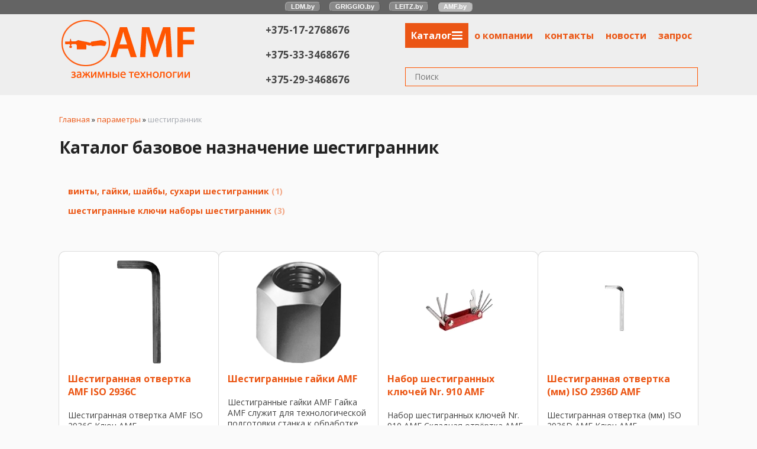

--- FILE ---
content_type: text/html; charset=utf-8
request_url: https://amf.by/index.pl?act=TAGS&tag=%D1%88%D0%B5%D1%81%D1%82%D0%B8%D0%B3%D1%80%D0%B0%D0%BD%D0%BD%D0%B8%D0%BA&taggroup=%D0%B1%D0%B0%D0%B7%D0%BE%D0%B2%D0%BE%D0%B5%20%D0%BD%D0%B0%D0%B7%D0%BD%D0%B0%D1%87%D0%B5%D0%BD%D0%B8%D0%B5
body_size: 8629
content:
<!DOCTYPE html>
<html lang=ru><head><meta charset="UTF-8">
<title>Каталог базовое назначение шестигранник</title>
<meta name=description content="Каталог базовое назначение шестигранник Инструмент ручной для завинчивания шестигранник Механические зажимные приспособления шестигранник Шестигранная отвертка AMF ISO 2936C, Шестигранные гайки AMF, Набор шестигранных ключей Nr. 910 AMF, ...">

<meta name=viewport content="width=device-width, initial-scale=1.0">
<link href='style.css?v=1768501254' rel=stylesheet>
<link href="https://fonts.googleapis.com/css?family=Open+Sans:400,700&display=swap&subset=cyrillic" rel="stylesheet">
<meta name=ROBOTS content=noindex>

<meta property=og:title content='Каталог базовое назначение шестигранник'>
<meta property=og:type content=website>
<meta property=og:url content='https://amf.by/index.pl?act=TAGS&amp;tag=%D1%88%D0%B5%D1%81%D1%82%D0%B8%D0%B3%D1%80%D0%B0%D0%BD%D0%BD%D0%B8%D0%BA&amp;taggroup=%D0%B1%D0%B0%D0%B7%D0%BE%D0%B2%D0%BE%D0%B5%20%D0%BD%D0%B0%D0%B7%D0%BD%D0%B0%D1%87%D0%B5%D0%BD%D0%B8%D0%B5'>
<link rel=preconnect href=https://core.nestormedia.com/>
<link rel=icon href="img/logo/favicon.png?ver=1699001001" type=image/png>

<script async src="https://www.googletagmanager.com/gtag/js?id=G-4T21QRVRS1"></script>
<script>
  window.dataLayer = window.dataLayer || [];
  function gtag(){dataLayer.push(arguments);}
  gtag('js', new Date());

  gtag('config', 'G-4T21QRVRS1');
</script>
<script>(function(w,d,s,l,i){w[l]=w[l]||[];w[l].push({'gtm.start':
new Date().getTime(),event:'gtm.js'});var f=d.getElementsByTagName(s)[0],
j=d.createElement(s),dl=l!='dataLayer'?'&l='+l:'';j.async=true;j.src=
'https://www.googletagmanager.com/gtm.js?id='+i+dl;f.parentNode.insertBefore(j,f);
})(window,document,'script','dataLayer','GTM-WGFPBC59');</script>
<meta name="yandex-verification" content="72dc0b2d41d0636d" />
<script type="text/javascript" >
   (function(m,e,t,r,i,k,a){m[i]=m[i]||function(){(m[i].a=m[i].a||[]).push(arguments)};
   m[i].l=1*new Date();
   for (var j = 0; j < document.scripts.length; j++) {if (document.scripts[j].src === r) { return; }}
   k=e.createElement(t),a=e.getElementsByTagName(t)[0],k.async=1,k.src=r,a.parentNode.insertBefore(k,a)})
   (window, document, "script", "https://mc.yandex.ru/metrika/tag.js", "ym");

   ym(95906012, "init", {
        clickmap:true,
        trackLinks:true,
        accurateTrackBounce:true
   });
</script>

<script src='js.js?ver=176850125533' onload='var cookies_allowed=1; setTimeout(function(){ajax2({url:"index.pl?act=PERF&c="+perftest(cookies_allowed)+"&a="+detect(cookies_allowed)});},600)'></script><link rel=canonical href="https://amf.by/index.pl?act=TAGS&amp;tag=%D1%88%D0%B5%D1%81%D1%82%D0%B8%D0%B3%D1%80%D0%B0%D0%BD%D0%BD%D0%B8%D0%BA&amp;taggroup=%D0%B1%D0%B0%D0%B7%D0%BE%D0%B2%D0%BE%D0%B5%20%D0%BD%D0%B0%D0%B7%D0%BD%D0%B0%D1%87%D0%B5%D0%BD%D0%B8%D0%B5"><style>
:root {
--shop_img_width:px;
--P:#eb5614;
--P99:hsl(18 84% 99%); --onP99:#000;
--P98:hsl(18 84% 98%); --onP98:#000;
--P97:hsl(18 84% 97%); --onP97:#000;
--P96:hsl(18 84% 96%); --onP96:#000;
--P95:hsl(18 84% 95%); --onP95:#000;
--P90:hsl(18 84% 90%); --onP90:#000;
--P80:hsl(18 84% 80%); --onP80:#000;
--P70:hsl(18 84% 70%); --onP70:#000;
--P60:hsl(18 84% 60%); --onP60:#fff;
--P50:hsl(18 84% 50%); --onP50:#fff;
--P40:hsl(18 84% 40%); --onP40:#fff;
--P30:hsl(18 84% 30%); --onP30:#fff;
--P20:hsl(18 84% 20%); --onP20:#fff;
--P10:hsl(18 84% 10%); --onP10:#fff;
--S:#000000;
--S99:hsl(0 0% 99%); --onS99:#000;
--S98:hsl(0 0% 98%); --onS98:#000;
--S97:hsl(0 0% 97%); --onS97:#000;
--S96:hsl(0 0% 96%); --onS96:#000;
--S95:hsl(0 0% 95%); --onS95:#000;
--S90:hsl(0 0% 90%); --onS90:#000;
--S80:hsl(0 0% 80%); --onS80:#000;
--S70:hsl(0 0% 70%); --onS70:#000;
--S60:hsl(0 0% 60%); --onS60:#fff;
--S50:hsl(0 0% 50%); --onS50:#fff;
--S40:hsl(0 0% 40%); --onS40:#fff;
--S30:hsl(0 0% 30%); --onS30:#fff;
--S20:hsl(0 0% 20%); --onS20:#fff;
--S10:hsl(0 0% 10%); --onS10:#fff;
--N:#000000;
--N99:hsl(0 0% 99%); --onN99:#000;
--N98:hsl(0 0% 98%); --onN98:#000;
--N97:hsl(0 0% 97%); --onN97:#000;
--N96:hsl(0 0% 96%); --onN96:#000;
--N95:hsl(0 0% 95%); --onN95:#000;
--N90:hsl(0 0% 90%); --onN90:#000;
--N80:hsl(0 0% 80%); --onN80:#000;
--N70:hsl(0 0% 70%); --onN70:#000;
--N60:hsl(0 0% 60%); --onN60:#fff;
--N50:hsl(0 0% 50%); --onN50:#fff;
--N40:hsl(0 0% 40%); --onN40:#fff;
--N30:hsl(0 0% 30%); --onN30:#fff;
--N20:hsl(0 0% 20%); --onN20:#fff;
--N10:hsl(0 0% 10%); --onN10:#fff;
--var_style_color_link:#eb5614;
--var_style_background_color:#fafafa;
--var_style_border_radius_px:10px;
--var_style_cards_gap_px:5px;
--var_style_card_basis_px:220px;

}
</style></head>

<body class="looking--half url-act-tags [base64] menu3--lvl1hover menu3--lvl2hover var_menu3_lvl2_type_desktop--full2 full2b var_menu3_lvl2_type_mobile--slide coredesktop"><input type=checkbox class=menu3checkbox id=menu3checkbox ><label class=menu3__screen for=menu3checkbox></label><noscript><div><img src="https://mc.yandex.ru/watch/95906012" style="position:absolute; left:-9999px;" alt="" /></div></noscript>

<style>
.cycle {top:0;width:100%;z-index:10}
.cycle,.cycle a  {background:rgba(0,0,0,0.6);font-family:Arial,sans-serif;font-size:8pt;text-align:center;}
.cycle a {display:inline-block;background:#888;border:1px outset #aaa;text-decoration:none;margin:1px 6px 2px 6px;border-radius:6px;padding:0px 9px 1px 9px;color:#fff;font-weight:bold}
.cycle a.a,.cycle a.a:hover {border:1px inset #aaa;background-color:#bbb !important}
.cycle a:hover {background:#bbb !important;}
@media screen and (max-width: 320px) {.cycle a {width:100%;border-radius:0px;}}
</style>
<div class=cycle>
<div style="padding:2px 0px 2px 0px;">
<a href='https://ldm.by/'>LDM.by</a>
<a href='https://griggio.by/'>GRIGGIO.by</a>
<a href='https://leitz.by/'>LEITZ.by</a>
<a href='https://amf.by/' class=a>AMF.by</a>
</div>
</div>

<div class="headw" style=background:#eee>
<div class=width>
<div class=head>

<div class=head__logo>
<a class=logo href='/' aria-label="Главная"><img alt='' class=logo__logo loading=eager fetchpriority=high src="img/logo/logo.png?ver=1699001001"  width=225 height=98></a>
</div>

<div class=head__phones>
<div class=phones>
<a rel=nofollow href='tel:+375172768676' ><i class=icon-phone ></i> +375-17-2768676</a><br><a rel=nofollow href='tel:+375333468676' ><i class=icon-phone ></i> +375-33-3468676</a><br><a rel=nofollow href='tel:+375293468676' ><i class=icon-phone ></i> +375-29-3468676</a>
</div>
</div>

<div class=head__right>

<div class=head__tm>
<div class=tm>

<div class="menu3w">

<label class="tm__menu3 tm__a" data-formenu='.menu3'>
	<div class=tm__menu3text>Каталог</div>
	<div class=tm__menu3icon><div class=hamburger><span></span><span></span><span></span></div></div>
</label>

<div class=menu3__dropdown><div class=menu3 id=table-c><label class=menu3__aw><input type=radio class=menu3checkbox name=menu3><a class='menu3__a menu3__ahaschild' href='index.pl?act=SECTION&amp;section=bystrozazhimnye+ustrojstva'><span class='menu3__atext'>Быстрозажимные устройства&nbsp;<span class=menu__pcount>107</span></span></a><div class=menu3__subw ><div class=menu3__sub id=table-s><div class=menu3__subt>Быстрозажимные устройства</div><a class='menu3__asub menu3__asuball' href='index.pl?act=SECTION&amp;section=bystrozazhimnye+ustrojstva'>смотреть все</a><a class='menu3__asub' href='index.pl?act=SUBJ&amp;subj=gorizontalwnye+zazhimnye+ustrojstva&amp;section=bystrozazhimnye+ustrojstva'><span class='menu3__atext'>горизонтальные зажимные устройства&nbsp;<span class=menu__pcount>4</span></span></a>
<a class='menu3__asub' href='index.pl?act=SUBJ&amp;subj=vertikalwnye+zazhimnye+ustrojstva&amp;section=bystrozazhimnye+ustrojstva'><span class='menu3__atext'>вертикальные зажимные устройства&nbsp;<span class=menu__pcount>15</span></span></a>
<a class='menu3__asub' href='index.pl?act=SUBJ&amp;subj=zazhimnye+ustrojstva+iz+nerzhaveyusschej+stali&amp;section=bystrozazhimnye+ustrojstva'><span class='menu3__atext'>зажимные устройства из нержавеющей стали&nbsp;<span class=menu__pcount>9</span></span></a>
<a class='menu3__asub' href='index.pl?act=SUBJ&amp;subj=chernye+bystrozazhimnye+ustrojstva&amp;section=bystrozazhimnye+ustrojstva'><span class='menu3__atext'>черные быстрозажимные устройства&nbsp;<span class=menu__pcount>5</span></span></a>
<a class='menu3__asub' href='index.pl?act=SUBJ&amp;subj=reguliruemye+zazhimnye+ustrojstva&amp;section=bystrozazhimnye+ustrojstva'><span class='menu3__atext'>регулируемые зажимные устройства&nbsp;<span class=menu__pcount>4</span></span></a>
<a class='menu3__asub' href='index.pl?act=SUBJ&amp;subj=shatunnye+zazhimnye+ustrojstva&amp;section=bystrozazhimnye+ustrojstva'><span class='menu3__atext'>шатунные зажимные устройства&nbsp;<span class=menu__pcount>8</span></span></a>
<a class='menu3__asub' href='index.pl?act=SUBJ&amp;subj=styagivayusschie+zazhimnye+ustrojstva&amp;section=bystrozazhimnye+ustrojstva'><span class='menu3__atext'>стягивающие зажимные устройства&nbsp;<span class=menu__pcount>5</span></span></a>
<a class='menu3__asub' href='index.pl?act=SUBJ&amp;subj=pnevmaticheskie+zazhimnye+ustrojstva+sbornye&amp;section=bystrozazhimnye+ustrojstva'><span class='menu3__atext'>пневматические зажимные устройства сборные&nbsp;<span class=menu__pcount>16</span></span></a>
<a class='menu3__asub' href='index.pl?act=SUBJ&amp;subj=povorotnye+zazhimnye+ustrojstva&amp;section=bystrozazhimnye+ustrojstva'><span class='menu3__atext'>поворотные зажимные устройства&nbsp;<span class=menu__pcount>10</span></span></a>
<a class='menu3__asub' href='index.pl?act=SUBJ&amp;subj=modulwnye+zazhimnye+ustrojstva&amp;section=bystrozazhimnye+ustrojstva'><span class='menu3__atext'>модульные зажимные устройства&nbsp;<span class=menu__pcount>7</span></span></a>
<a class='menu3__asub' href='index.pl?act=SUBJ&amp;subj=prinadlezhnosti+dlya+zazhimov&amp;section=bystrozazhimnye+ustrojstva'><span class='menu3__atext'>принадлежности для зажимов&nbsp;<span class=menu__pcount>12</span></span></a>
<a class='menu3__asub' href='index.pl?act=SUBJ&amp;subj=zazhimnye+ustrojstva+s+predohranitelwnym+fiksatorom&amp;section=bystrozazhimnye+ustrojstva'><span class='menu3__atext'>зажимные устройства с предохранительным фиксатором&nbsp;<span class=menu__pcount>9</span></span></a>
<a class='menu3__asub' href='index.pl?act=SUBJ&amp;subj=strubciny+dlya+svarki&amp;section=bystrozazhimnye+ustrojstva'><span class='menu3__atext'>струбцины для сварки&nbsp;<span class=menu__pcount>3</span></span></a>
</div></div></label><label class=menu3__aw><input type=radio class=menu3checkbox name=menu3><a class='menu3__a menu3__ahaschild' href='index.pl?act=SECTION&amp;section=mehanicheskie+zazhimnye+prisposobleniya'><span class='menu3__atext'>Механические зажимные приспособления&nbsp;<span class=menu__pcount>151</span></span></a><div class=menu3__subw ><div class=menu3__sub id=table-s><div class=menu3__subt>Механические зажимные приспособления</div><a class='menu3__asub menu3__asuball' href='index.pl?act=SECTION&amp;section=mehanicheskie+zazhimnye+prisposobleniya'>смотреть все</a><a class='menu3__asub' href='index.pl?act=SUBJ&amp;subj=prihvaty&amp;section=mehanicheskie+zazhimnye+prisposobleniya'><span class='menu3__atext'>прихваты&nbsp;<span class=menu__pcount>35</span></span></a>
<a class='menu3__asub' href='index.pl?act=SUBJ&amp;subj=nabor+prihvatov&amp;section=mehanicheskie+zazhimnye+prisposobleniya'><span class='menu3__atext'>набор прихватов&nbsp;<span class=menu__pcount>7</span></span></a>
<a class='menu3__asub' href='index.pl?act=SUBJ&amp;subj=prihvaty+dlya+nizkogo+zazhima&amp;section=mehanicheskie+zazhimnye+prisposobleniya'><span class='menu3__atext'>прихваты для низкого зажима&nbsp;<span class=menu__pcount>15</span></span></a>
<a class='menu3__asub' href='index.pl?act=SUBJ&amp;subj=prizmaticheskij+blok%2C+upory&amp;section=mehanicheskie+zazhimnye+prisposobleniya'><span class='menu3__atext'>призматический блок, упоры&nbsp;<span class=menu__pcount>8</span></span></a>
<a class='menu3__asub' href='index.pl?act=SUBJ&amp;subj=domkraty+vintovye&amp;section=mehanicheskie+zazhimnye+prisposobleniya'><span class='menu3__atext'>домкраты винтовые&nbsp;<span class=menu__pcount>19</span></span></a>
<a class='menu3__asub' href='index.pl?act=SUBJ&amp;subj=silovye+zazhimnye+ustrojstva&amp;section=mehanicheskie+zazhimnye+prisposobleniya'><span class='menu3__atext'>силовые зажимные устройства&nbsp;<span class=menu__pcount>5</span></span></a>
<a class='menu3__asub' href='index.pl?act=SUBJ&amp;subj=eeekscentrikovye+zazhimnye+ustrojstva&amp;section=mehanicheskie+zazhimnye+prisposobleniya'><span class='menu3__atext'>эксцентриковые зажимные устройства&nbsp;<span class=menu__pcount>6</span></span></a>
<a class='menu3__asub' href='index.pl?act=SUBJ&amp;subj=centriruyusschee+zazhimnye+ustrojstva&amp;section=mehanicheskie+zazhimnye+prisposobleniya'><span class='menu3__atext'>центрирующее зажимные устройства&nbsp;<span class=menu__pcount>4</span></span></a>
<a class='menu3__asub' href='index.pl?act=SUBJ&amp;subj=upory+bokovye&amp;section=mehanicheskie+zazhimnye+prisposobleniya'><span class='menu3__atext'>упоры боковые&nbsp;<span class=menu__pcount>2</span></span></a>
<a class='menu3__asub' href='index.pl?act=SUBJ&amp;subj=vinty%2C+gajki%2C+shajby%2C+suhari&amp;section=mehanicheskie+zazhimnye+prisposobleniya'><span class='menu3__atext'>винты, гайки, шайбы, сухари&nbsp;<span class=menu__pcount>20</span></span></a>
<a class='menu3__asub' href='index.pl?act=SUBJ&amp;subj=stupenchatye+bloki&amp;section=mehanicheskie+zazhimnye+prisposobleniya'><span class='menu3__atext'>ступенчатые блоки&nbsp;<span class=menu__pcount>9</span></span></a>
<a class='menu3__asub' href='index.pl?act=SUBJ&amp;subj=tochnye+ustanovochnye+suhari&amp;section=mehanicheskie+zazhimnye+prisposobleniya'><span class='menu3__atext'>точные установочные сухари&nbsp;<span class=menu__pcount>3</span></span></a>
<a class='menu3__asub' href='index.pl?act=SUBJ&amp;subj=komplekty+styazhnyh+cepej&amp;section=mehanicheskie+zazhimnye+prisposobleniya'><span class='menu3__atext'>комплекты стяжных цепей&nbsp;<span class=menu__pcount>3</span></span></a>
<a class='menu3__asub' href='index.pl?act=SUBJ&amp;subj=komplekty+pozicioniruyusschih+podkladok&amp;section=mehanicheskie+zazhimnye+prisposobleniya'><span class='menu3__atext'>комплекты позиционирующих подкладок&nbsp;<span class=menu__pcount>11</span></span></a>
<a class='menu3__asub' href='index.pl?act=SUBJ&amp;subj=prinadlezhnosti&amp;section=mehanicheskie+zazhimnye+prisposobleniya'><span class='menu3__atext'>принадлежности&nbsp;<span class=menu__pcount>4</span></span></a>
</div></div></label><label class=menu3__aw><input type=radio class=menu3checkbox name=menu3><a class='menu3__a menu3__ahaschild' href='index.pl?act=SECTION&amp;section=magnitnye+zazhimnye+ustrojstva'><span class='menu3__atext'>Магнитные зажимные устройства&nbsp;<span class=menu__pcount>2</span></span></a><div class=menu3__subw ><div class=menu3__sub id=table-s><div class=menu3__subt>Магнитные зажимные устройства</div><a class='menu3__asub menu3__asuball' href='index.pl?act=SECTION&amp;section=magnitnye+zazhimnye+ustrojstva'>смотреть все</a><a class='menu3__asub' href='index.pl?act=SUBJ&amp;subj=magnitnaya+zazhimnaya+plita&amp;section=magnitnye+zazhimnye+ustrojstva'><span class='menu3__atext'>Магнитная зажимная плита&nbsp;<span class=menu__pcount>2</span></span></a>
</div></div></label><label class=menu3__aw><input type=radio class=menu3checkbox name=menu3><a class='menu3__a menu3__ahaschild' href='index.pl?act=SECTION&amp;section=gidravlicheskie+zazhimnye+ustrojstva'><span class='menu3__atext'>Гидравлические зажимные устройства&nbsp;<span class=menu__pcount>11</span></span></a><div class=menu3__subw ><div class=menu3__sub id=table-s><div class=menu3__subt>Гидравлические зажимные устройства</div><a class='menu3__asub menu3__asuball' href='index.pl?act=SECTION&amp;section=gidravlicheskie+zazhimnye+ustrojstva'>смотреть все</a><a class='menu3__asub' href='index.pl?act=SUBJ&amp;subj=gidravlicheskaya+zazhimnaya+stanciya&amp;section=gidravlicheskie+zazhimnye+ustrojstva'><span class='menu3__atext'>Гидравлическая зажимная станция&nbsp;<span class=menu__pcount>5</span></span></a>
<a class='menu3__asub' href='index.pl?act=PRODUCT&amp;id=397'><span class='menu3__atext'>Усилитель давления miniBOOSTER&nbsp;<span class=menu__pcount>1</span></span></a>
<a class='menu3__asub' href='index.pl?act=SUBJ&amp;subj=ustanovochnye+zazhimnye+moduli&amp;section=gidravlicheskie+zazhimnye+ustrojstva'><span class='menu3__atext'>Установочные зажимные модули&nbsp;<span class=menu__pcount>5</span></span></a>
</div></div></label><label class=menu3__aw><input type=radio class=menu3checkbox name=menu3><a class='menu3__a menu3__ahaschild' href='index.pl?act=SECTION&amp;section=vakuumnye+zazhimnye+ustrojstva'><span class='menu3__atext'>Вакуумные зажимные устройства&nbsp;<span class=menu__pcount>6</span></span></a><div class=menu3__subw ><div class=menu3__sub id=table-s><div class=menu3__subt>Вакуумные зажимные устройства</div><a class='menu3__asub menu3__asuball' href='index.pl?act=SECTION&amp;section=vakuumnye+zazhimnye+ustrojstva'>смотреть все</a><a class='menu3__asub' href='index.pl?act=SUBJ&amp;subj=vakuumnaya+zazhimnaya+plita&amp;section=vakuumnye+zazhimnye+ustrojstva'><span class='menu3__atext'>Вакуумная зажимная плита&nbsp;<span class=menu__pcount>2</span></span></a>
<a class='menu3__asub' href='index.pl?act=SUBJ&amp;subj=dopolnitelwnoe+oborudovanie&amp;section=vakuumnye+zazhimnye+ustrojstva'><span class='menu3__atext'>Дополнительное оборудование&nbsp;<span class=menu__pcount>4</span></span></a>
</div></div></label><label class=menu3__aw><input type=radio class=menu3checkbox name=menu3><a class='menu3__a menu3__ahaschild' href='index.pl?act=SECTION&amp;section=instrument+ruchnoj+dlya+zavinchivaniya'><span class='menu3__atext'>Инструмент ручной для завинчивания&nbsp;<span class=menu__pcount>63</span></span></a><div class=menu3__subw ><div class=menu3__sub id=table-s><div class=menu3__subt>Инструмент ручной для завинчивания</div><a class='menu3__asub menu3__asuball' href='index.pl?act=SECTION&amp;section=instrument+ruchnoj+dlya+zavinchivaniya'>смотреть все</a><a class='menu3__asub' href='index.pl?act=SUBJ&amp;subj=specialwnye+segmentnye+klyuchi&amp;section=instrument+ruchnoj+dlya+zavinchivaniya'><span class='menu3__atext'>специальные сегментные ключи&nbsp;<span class=menu__pcount>12</span></span></a>
<a class='menu3__asub' href='index.pl?act=SUBJ&amp;subj=klyuchi+so+shtiftami&amp;section=instrument+ruchnoj+dlya+zavinchivaniya'><span class='menu3__atext'>ключи со штифтами&nbsp;<span class=menu__pcount>12</span></span></a>
<a class='menu3__asub' href='index.pl?act=SUBJ&amp;subj=shestigrannye+klyuchi+nabory&amp;section=instrument+ruchnoj+dlya+zavinchivaniya'><span class='menu3__atext'>шестигранные ключи наборы&nbsp;<span class=menu__pcount>20</span></span></a>
<a class='menu3__asub' href='index.pl?act=SUBJ&amp;subj=klyuchi+dlya+stankov&amp;section=instrument+ruchnoj+dlya+zavinchivaniya'><span class='menu3__atext'>ключи для станков&nbsp;<span class=menu__pcount>16</span></span></a>
<a class='menu3__asub' href='index.pl?act=SUBJ&amp;subj=gaechnye+klyuchi&amp;section=instrument+ruchnoj+dlya+zavinchivaniya'><span class='menu3__atext'>гаечные ключи&nbsp;<span class=menu__pcount>3</span></span></a>
</div></div></label><label class=menu3__aw><input type=radio class=menu3checkbox name=menu3><a class='menu3__a menu3__ahaschild' href='index.pl?act=SECTION&amp;section=rezwbonareznaya+ustanovka'><span class='menu3__atext'>Резьбонарезная установка&nbsp;<span class=menu__pcount>2</span></span></a><div class=menu3__subw ><div class=menu3__sub id=table-s><div class=menu3__subt>Резьбонарезная установка</div><a class='menu3__asub menu3__asuball' href='index.pl?act=SECTION&amp;section=rezwbonareznaya+ustanovka'>смотреть все</a><a class='menu3__asub' href='index.pl?act=SUBJ&amp;subj=rezwbonareznaya+pnevmaticheskaya+ustanovka&amp;section=rezwbonareznaya+ustanovka'><span class='menu3__atext'>Резьбонарезная пневматическая установка&nbsp;<span class=menu__pcount>2</span></span></a>
</div></div></label><label class=menu3__aw><a class='menu3__a' href='index.pl?act=SUBJ&amp;subj=konus+instrumentalwnyj&amp;section=konus+instrumentalwnyj'><span class='menu3__atext'>Конус инструментальный&nbsp;<span class=menu__pcount>3</span></span></a></label><label class=menu3__aw><input type=radio class=menu3checkbox name=menu3><a class='menu3__a menu3__ahaschild' href='index.pl?act=SECTION&amp;section=odinochnye+i+sostavnye+zazhimnye+sistemy'><span class='menu3__atext'>Одиночные и составные зажимные системы&nbsp;<span class=menu__pcount>10</span></span></a><div class=menu3__subw ><div class=menu3__sub id=table-s><div class=menu3__subt>Одиночные и составные зажимные системы</div><a class='menu3__asub menu3__asuball' href='index.pl?act=SECTION&amp;section=odinochnye+i+sostavnye+zazhimnye+sistemy'>смотреть все</a><a class='menu3__asub' href='index.pl?act=SUBJ&amp;subj=sostavnaya+zazhimnaya+sistema+AMF+6371&amp;section=odinochnye+i+sostavnye+zazhimnye+sistemy'><span class='menu3__atext'>Составная зажимная система AMF 6371&nbsp;<span class=menu__pcount>10</span></span></a>
</div></div></label><label class=menu3__aw><input type=radio class=menu3checkbox name=menu3><a class='menu3__a menu3__ahaschild' href='index.pl?act=SECTION&amp;section=tehnika+avtomatizacii'><span class='menu3__atext'>Техника автоматизации&nbsp;<span class=menu__pcount>5</span></span></a><div class=menu3__subw ><div class=menu3__sub id=table-s><div class=menu3__subt>Техника автоматизации</div><a class='menu3__asub menu3__asuball' href='index.pl?act=SECTION&amp;section=tehnika+avtomatizacii'>смотреть все</a><a class='menu3__asub' href='index.pl?act=SUBJ&amp;subj=zahvaty&amp;section=tehnika+avtomatizacii'><span class='menu3__atext'>Захваты&nbsp;<span class=menu__pcount>4</span></span></a>
<a class='menu3__asub' href='index.pl?act=PRODUCT&amp;id=402'><span class='menu3__atext'>Инструменты для чистки&nbsp;<span class=menu__pcount>1</span></span></a>
</div></div></label><label class=menu3__aw><a class='menu3__a' href='index.pl?act=SUBJ&amp;subj=tiski+mehanicheskie&amp;section=tiski+mehanicheskie'><span class='menu3__atext'>Тиски механические&nbsp;<span class=menu__pcount>3</span></span></a></label><label class=menu3__aw><a class='menu3__a' href='index.pl?act=SUBJ&amp;subj=polnye+katalogi+AMF&amp;section=polnye+katalogi+AMF'><span class='menu3__atext'>Полные каталоги AMF&nbsp;<span class=menu__pcount>2</span></span></a></label><label class=menu3__aw><input type=radio class=menu3checkbox name=menu3><a class='menu3__a menu3__ahaschild' href='index.pl?act=SECTION&amp;section=zapasnye+chasti'><span class='menu3__atext'>Запасные части&nbsp;<span class=menu__pcount>5</span></span></a><div class=menu3__subw ><div class=menu3__sub id=table-s><div class=menu3__subt>Запасные части</div><a class='menu3__asub menu3__asuball' href='index.pl?act=SECTION&amp;section=zapasnye+chasti'>смотреть все</a><a class='menu3__asub' href='index.pl?act=SUBJ&amp;subj=aksessuary+dlya+KEMMLER&amp;section=zapasnye+chasti'><span class='menu3__atext'>Аксессуары для KEMMLER&nbsp;<span class=menu__pcount>2</span></span></a>
<a class='menu3__asub' href='index.pl?act=SUBJ&amp;subj=aksessuary+dlya+SCHUNK&amp;section=zapasnye+chasti'><span class='menu3__atext'>Аксессуары для SCHUNK&nbsp;<span class=menu__pcount>3</span></span></a>
</div></div></label><label class=menu3__aw><input type=radio class=menu3checkbox name=menu3><a class='menu3__a menu3__ahaschild' href='index.pl?act=SECTION&amp;section=instrument'><span class='menu3__atext'>Инструмент&nbsp;<span class=menu__pcount>14</span></span></a><div class=menu3__subw ><div class=menu3__sub id=table-s><div class=menu3__subt>Инструмент</div><a class='menu3__asub menu3__asuball' href='index.pl?act=SECTION&amp;section=instrument'>смотреть все</a><a class='menu3__asub' href='index.pl?act=SUBJ&amp;subj=metchiki+dlya+narezaniya+rezwby&amp;section=instrument'><span class='menu3__atext'>Метчики для нарезания резьбы&nbsp;<span class=menu__pcount>5</span></span></a>
<a class='menu3__asub' href='index.pl?act=SUBJ&amp;subj=sverla+po+metallu&amp;section=instrument'><span class='menu3__atext'>Сверла по металлу&nbsp;<span class=menu__pcount>9</span></span></a>
</div></div></label></div></div>
</div>

<a href='index.pl?act=ABOUT' class=tm__a>о компании</a>
<a href='index.pl?act=CONTACTS' class=tm__a>контакты</a>
<a href='index.pl?act=NEWSINDEX' class=tm__a>новости</a>
<a href='mail.pl?act=REQUESTFORM' rel=nofollow class=tm__a>запрос</a>
</div>
</div>

<div class=head__search>
<div id=searchi></div><script>t="<fojBlrm acjBltion=injBldex.pl style='display:flex;border:1px solid #FF5500;'><injBlput type=hidden najBlme=acjBlt vajBllue=sejBlarch1><injBlput najBlme=stjBlring type=search size=16 style=\"flex:auto;border:none;padding:7px 40px 7px 15px;border-radius:4px;background:#eee;\" placeholder=\'Поиск\'><button class=icon-search style=\"color:#444;background:transparent;padding:5px 10px;border:none;\"></button></fojBlrm>";t=t.replace(/jBl/g,''); document.getElementById('searchi').innerHTML = t;</script>
</div>

</div>

</div>
</div>

</div>

<div class='adaptshow'  style=position:sticky;top:0;z-index:1;>
<div class='adaptmenu tm'>
<a class=tm__a href='#'  data-formenu='.menu3'> <div class=hamburger><span></span><span></span><span></span></div> каталог</a>
<a class=tm__a href='#'  data-formenu='.phones'><i class=icon-phone ></i> +375-33-3468676</a>
<a class=tm__a href='#'  data-formenu='#searchi'> <i class=icon-search ></i> </a>
</div>
<div class=adapt__to></div>
</div>



<div class=width>
<div class=main__content>

<div id=tdproduct><div class='page page-tags-tag ' itemscope itemtype=https://schema.org/OfferCatalog>



<div class=wot>
<div class=breadcrumbs itemscope itemtype=https://schema.org/BreadcrumbList>
<a href='/'>Главная</a> <span class=breadcrumbs__sep>»</span> <span itemprop=itemListElement itemscope itemtype=https://schema.org/ListItem>
	<a itemprop=item href='/index.pl?act=TAGS'>параметры</a>
	<meta itemprop=position content=1>
	<meta itemprop=name content='параметры'>
</span> <span class=breadcrumbs__sep>»</span> <span itemprop=itemListElement itemscope itemtype=https://schema.org/ListItem>
	<span itemprop=item itemscope itemtype=https://schema.org/Thing itemid='https://amf.by/index.pl?act=TAGS&amp;tag=%D1%88%D0%B5%D1%81%D1%82%D0%B8%D0%B3%D1%80%D0%B0%D0%BD%D0%BD%D0%B8%D0%BA&amp;taggroup=%D0%B1%D0%B0%D0%B7%D0%BE%D0%B2%D0%BE%D0%B5%20%D0%BD%D0%B0%D0%B7%D0%BD%D0%B0%D1%87%D0%B5%D0%BD%D0%B8%D0%B5'>шестигранник</span>
	<meta itemprop=position content=2>
	<meta itemprop=name content='шестигранник'>
</span>
</div>
</div>

<h1 itemprop=name>Каталог базовое назначение шестигранник</h1>




<div class='page__content preedit preedit--empty' itemprop=description></div>
<br>

<div class='page__menu page__menu--list'>
<div class=page__menu3><a class='menu3__asub' href='index.pl?act=PRODUCT&amp;id=109'><span class='menu3__atext'>винты, гайки, шайбы, сухари&nbsp;шестигранник&nbsp;<span class=menu__pcount>1</span></span></a>
<a class='menu3__asub' href='index.pl?act=SUBJ&amp;subj=%D1%88%D0%B5%D1%81%D1%82%D0%B8%D0%B3%D1%80%D0%B0%D0%BD%D0%BD%D1%8B%D0%B5%20%D0%BA%D0%BB%D1%8E%D1%87%D0%B8%20%D0%BD%D0%B0%D0%B1%D0%BE%D1%80%D1%8B&amp;section=%D0%98%D0%BD%D1%81%D1%82%D1%80%D1%83%D0%BC%D0%B5%D0%BD%D1%82%20%D1%80%D1%83%D1%87%D0%BD%D0%BE%D0%B9%20%D0%B4%D0%BB%D1%8F%20%D0%B7%D0%B0%D0%B2%D0%B8%D0%BD%D1%87%D0%B8%D0%B2%D0%B0%D0%BD%D0%B8%D1%8F&amp;00=1&amp;%D0%B1%D0%B0%D0%B7%D0%BE%D0%B2%D0%BE%D0%B5%20%D0%BD%D0%B0%D0%B7%D0%BD%D0%B0%D1%87%D0%B5%D0%BD%D0%B8%D0%B5=%D1%88%D0%B5%D1%81%D1%82%D0%B8%D0%B3%D1%80%D0%B0%D0%BD%D0%BD%D0%B8%D0%BA'><span class='menu3__atext'>шестигранные ключи наборы&nbsp;шестигранник&nbsp;<span class=menu__pcount>3</span></span></a>
</div>
</div>

<div>

<div class=cards-tools>


<div class=cards-switch>
	<input type=radio name=cardswitch id=cards--grid checked onchange="cardswitch(this.id)"><label for=cards--grid class='icon-list-sq icon--lg'></label>
	<input type=radio name=cardswitch id=cards--imglist  onchange="cardswitch(this.id)"><label for=cards--imglist class='icon-list-img icon--lg'></label>
	<input type=radio name=cardswitch id=cards--list  onchange="cardswitch(this.id)"><label for=cards--list class='icon-list-lines icon--lg'></label>
</div>
</div>

<div class='adaptshow adapt__to'></div>
<div class='cards cards--place--cs  cards--grid'>
<div class='cards__card' data-ordname='p^252' itemprop=itemListElement itemscope itemtype=https://schema.org/Offer>
<div class='card'>

<a class=card__imgw href='index.pl?act=PRODUCT&id=252'>
<img alt='' loading=lazy class='card__img card__img--contain' src='img/pages/252-s.jpg?ver=158616121533&w=320' >
<link itemprop=image href="https://amf.by/img/pages/252-s.jpg?ver=158616121533">
</a>

<div class=card__textw>
<div class='card__title h'><a class=dn href='https://amf.by/index.pl?act=PRODUCT&id=252' itemprop=url><span itemprop=name>Шестигранная отвертка AMF ISO 2936C  </span></a></div>

<div class=card__text><div class=card__textcrop itemprop=description>Шестигранная отвертка AMF ISO 2936C Ключ AMF. Хромованадиевой, закаленные и бронзовый. Отшлифованные торцы SW имеет 1,3 реальный размер 1,27, в точности соответствующей 0,05''. Другие длины и типы под заказ № заказа SW [мм] L1 x L2 [мм] Вес [g]  ...</div></div>
<div class=card__more><a class='more card__morebtn' href='index.pl?act=PRODUCT&id=252'>подробнее</a></div>
<div class=card__date><div class=dateline></div></div>
</div>

<div class=card__shop>
<div class=card__shopbtns>
<div class=shopbtns>
<button class="btn shopbtns__btn shopbtns__oneclick  icon-phone" onclick="modal({url:'shop.pl?act=CALL&id='+252})" aria-label="в один клик" data-tippy-content="в один клик" >Заказать</button>
</div>
</div>
</div>

</div>
</div>

<div class='cards__card' data-ordname='p^109' itemprop=itemListElement itemscope itemtype=https://schema.org/Offer>
<div class='card'>

<a class=card__imgw href='index.pl?act=PRODUCT&id=109'>
<img alt='' loading=lazy class='card__img card__img--contain' src='img/pages/109-s.jpg?ver=157294497233&w=320' >
<link itemprop=image href="https://amf.by/img/pages/109-s.jpg?ver=157294497233">
</a>

<div class=card__textw>
<div class='card__title h'><a class=dn href='https://amf.by/index.pl?act=PRODUCT&id=109' itemprop=url><span itemprop=name>Шестигранные гайки AMF  </span></a></div>

<div class=card__text><div class=card__textcrop itemprop=description>Шестигранные гайки AMF Гайка AMF служит для технологической подготовки станка к обработке заготовок. Крепежное изделие, образующее соединение с помощью винта, болта или шпильки. Гайка AMF высотой 1,5 D, улучшена, класс прочности 10. С шаровидным  ...</div></div>
<div class=card__more><a class='more card__morebtn' href='index.pl?act=PRODUCT&id=109'>подробнее</a></div>
<div class=card__date><div class=dateline></div></div>
</div>

<div class=card__shop>
<div class=card__shopbtns>
<div class=shopbtns>
<button class="btn shopbtns__btn shopbtns__oneclick  icon-phone" onclick="modal({url:'shop.pl?act=CALL&id='+109})" aria-label="в один клик" data-tippy-content="в один клик" >Заказать</button>
</div>
</div>
</div>

</div>
</div>

<div class='cards__card' data-ordname='p^250' itemprop=itemListElement itemscope itemtype=https://schema.org/Offer>
<div class='card'>

<a class=card__imgw href='index.pl?act=PRODUCT&id=250'>
<img alt='' loading=lazy class='card__img card__img--contain' src='img/pages/250-s.jpg?ver=133098242933&w=320' >
<link itemprop=image href="https://amf.by/img/pages/250-s.jpg?ver=133098242933">
</a>

<div class=card__textw>
<div class='card__title h'><a class=dn href='https://amf.by/index.pl?act=PRODUCT&id=250' itemprop=url><span itemprop=name>Набор шестигранных ключей Nr. 910 AMF  </span></a></div>

<div class=card__text><div class=card__textcrop itemprop=description>Набор шестигранных ключей Nr. 910 AMF Складная отвёртка AMF Материал ключа: хром ванадий, закаленные и никелированные. Корпус: сталь, пластик с покрытием - высокая точность исполнения шестигранника - идеально сформированная головка ключа даже при  ...</div></div>
<div class=card__more><a class='more card__morebtn' href='index.pl?act=PRODUCT&id=250'>подробнее</a></div>
<div class=card__date><div class=dateline></div></div>
</div>

<div class=card__shop>
<div class=card__shopbtns>
<div class=shopbtns>
<button class="btn shopbtns__btn shopbtns__oneclick  icon-phone" onclick="modal({url:'shop.pl?act=CALL&id='+250})" aria-label="в один клик" data-tippy-content="в один клик" >Заказать</button>
</div>
</div>
</div>

</div>
</div>

<div class='cards__card' data-ordname='p^253' itemprop=itemListElement itemscope itemtype=https://schema.org/Offer>
<div class='card'>

<a class=card__imgw href='index.pl?act=PRODUCT&id=253'>
<img alt='' loading=lazy class='card__img card__img--contain' src='img/pages/253-s.jpg?ver=133098209933&w=320' >
<link itemprop=image href="https://amf.by/img/pages/253-s.jpg?ver=133098209933">
</a>

<div class=card__textw>
<div class='card__title h'><a class=dn href='https://amf.by/index.pl?act=PRODUCT&id=253' itemprop=url><span itemprop=name>Шестигранная отвертка (мм) ISO 2936D AMF  </span></a></div>

<div class=card__text><div class=card__textcrop itemprop=description>Шестигранная отвертка (мм) ISO 2936D AMF Ключ AMF. Хромованадиевой, с гальваническим и закаленные. Отшлифованные торцы. SW имеет 1,3 реальный размер 1,27, что соответствует точности до 0,05''. Другие длины и типы под заказ № заказа. SW [mm] L1 x L2  ...</div></div>
<div class=card__more><a class='more card__morebtn' href='index.pl?act=PRODUCT&id=253'>подробнее</a></div>
<div class=card__date><div class=dateline></div></div>
</div>

<div class=card__shop>
<div class=card__shopbtns>
<div class=shopbtns>
<button class="btn shopbtns__btn shopbtns__oneclick  icon-phone" onclick="modal({url:'shop.pl?act=CALL&id='+253})" aria-label="в один клик" data-tippy-content="в один клик" >Заказать</button>
</div>
</div>
</div>

</div>
</div>
<!--cardsadd--><div class=cards__card></div><div class=cards__card></div><div class=cards__card></div></div>



</div>
<br>
<div class=reqw>Если вы хотите купить шестигранник, вы можете:<br><div id=reqp style=margin-top:10px><i class=icon-phone></i> Позвонить: <div style=display:inline-block;vertical-align:top><a rel=nofollow href='tel:+375172768676' ><i class=icon-phone ></i> +375-17-2768676</a><br><a rel=nofollow href='tel:+375333468676' ><i class=icon-phone ></i> +375-33-3468676</a><br><a rel=nofollow href='tel:+375293468676' ><i class=icon-phone ></i> +375-29-3468676</a></div></div><div class=reqb style='padding:4px 0 10px 0'><a class='req hand' onclick="ajax2({el:this.closest('.reqb'),url:'mai'+'l.pl?act=REQU'+'ESTFORM2&place=cards_bottom', onok: function(){validation_init(document.forms.req)}})"><i class=icon-mail></i> <b>Отправить запрос сейчас</b></a></div></div>


<br>
<div class='page__content preedit preedit--empty' itemprop=description></div>
</div><div class='rotate rotate-text-bottom'><table width="100%" class="prod wr prod--default" style="width:100%;"> <tr><td class="r"><span style="font-size: 150%;"><a onclick="ajax2({url:'rotate.pl?act=CLICKS&item=5'})" href="index.pl?act=PRODUCT&id=131"></a><a onclick="ajax2({url:'rotate.pl?act=CLICKS&item=5'})" href="index.pl?act=PRODUCT&id=131" style="color: rgb(0, 0, 0); font-size: 14px;"><img alt='' oncontextmenu='return false' loading="lazy" width="500" height="298" src="img/pages/131-s.jpg?v=1578997278" class="rimg" align="right"></a><a onclick="ajax2({url:'rotate.pl?act=CLICKS&item=5'})" href="index.pl?act=PRODUCT&id=131" style="font-size: 150%;"><b>Губки для низкого зажима, модель „Bulle" AMF № 6490</b></a><br>
</span><b>Губки для низкого зажима</b>, модель „Bulle" AMF № 6490 <br>
Улучшенная сталь, отпущенная с воронением. <br>
Упаковка: 2 в коробке в комплекте с крепежным винтом ISO 4762 (10.9), ... <a onclick="ajax2({url:'rotate.pl?act=CLICKS&item=5'})" href="index.pl?act=PRODUCT&id=131"><i>подробнее</i></a><br>
<br>
</td>  </table></div></div>
</div>
</div>

<div style=background:#eee>
<div class=width>
<div class=bc>
<a href='/' onmouseover="this.href ='index.pl?ac'+'t=LOGINFORM'" style=text-decoration:none;color:#737171>©</a> 2026 
Официальный представитель компании AMF
<div>Беларусь, 220118, г. Минск, ул. Крупской 17, офис 37 </div>
<div><a  class=icon-map href='geo:53.85838,27.62640'>53.85838,27.62640</a></div>
<div><a rel=nofollow href='tel:+375172768676' ><i class=icon-phone ></i> +375-17-2768676</a><br><a rel=nofollow href='tel:+375333468676' ><i class=icon-phone ></i> +375-33-3468676</a><br><a rel=nofollow href='tel:+375293468676' ><i class=icon-phone ></i> +375-29-3468676</a></div>
<div><a class="automail" data-e1="amf@" data-e2="amf" data-e3=".by" ><span style='background:url(img/emailstub.svg) no-repeat left bottom;background-size:auto 90%;display:inline-block;width:10em;height:1em'></span></a></div>
<div><a href='https://amf.by/'>amf.by</a></div>
<br>Сайт работает на платформе <a class='ncadv icon-snowplow-solid' href='https://nestorclub.com/index.pl?act=PRODUCT&id=58'>Nestorclub.com</a><br>
<br><br><div class=bbw><div id=bbw><div class=bb><a href="http://www.copyscape.com/"><img loading=lazy src="//banners.copyscape.com/img/copyscape-banner-gray-200x25.png" width="200" height="25" border="0" alt="Protected by Copyscape" title="Protected by Copyscape - Do not copy content from this page." /></a></div> </div></div>
</div>
</div>
</div>



<script type="application/ld+json">{"legalName":"УП \"ЛДМ\"","name":"Официальный представитель компании AMF","taxID":"","url":"https://amf.by/","telephone":["+375172768676","+375333468676","+375293468676"],"@context":"https://schema.org","geo":{"@type":"GeoCoordinates","longitude":"27.62640","latitude":"53.85838"},"@type":"LocalBusiness","address":{"addressLocality":"Минск","postalCode":"220026","@type":"PostalAddress","addressCountry":"Беларусь","streetAddress":"улица Крупской, 17","postOfficeBoxNumber":"","addressRegion":""},"logo":"https://amf.by/logo.jpg"}</script>

<div id=tmpl_hrefer style=display:none>
<a class="hrefer icon-share-from-square-regular" aria-label="Скопировать ссылку на этот фрагмент" data-tippy-content="Скопировать ссылку на этот фрагмент"  data-copyok="✓ Ссылка скопирована!"></a>
</div>


<div class='btntop icon-level-up'></div><div class=btntop-helper></div>
<script>
window.addEventListener('load', function(){
let createbtntop = function() {
 if (document.body.classList.contains('coredesktop')) {
 // document.body.insertAdjacentHTML("beforeend", "<div class='btntop icon-level-up'></div><div class=btntop-helper></div>");
 document.querySelector('.btntop').onclick=function(){ window.scrollTo({top:0,behavior:"smooth"}); window.location.hash = ''; }
 let observer = new IntersectionObserver(function(entries) {
  if (entries[0].isIntersecting) {document.querySelector('.btntop').dataset.state='visible'}
  if (!entries[0].isIntersecting) {document.querySelector('.btntop').dataset.state=''}
 });
 observer.observe(document.querySelector('.btntop-helper'));
 }
}
if ('requestIdleCallback' in window) {
 window.requestIdleCallback(createbtntop);
}
else {
 setTimeout(createbtntop, 3100);
}
});
</script>
<!-- nc:c:rik:amf.by --></body></html>


--- FILE ---
content_type: image/svg+xml
request_url: https://core.nestormedia.com/2/icons/icons/list-img.svg?v=1698084465
body_size: 105
content:
<!-- Generated by IcoMoon.io -->
<svg version="1.1" xmlns="http://www.w3.org/2000/svg" width="32" height="32" viewBox="0 0 32 32">
<title>list-img</title>
<path d="M32 0v5.12h-14.080v-5.12h14.080zM32 8.96v5.12h-14.080v-5.12h14.080zM32 17.92v5.12h-14.080v-5.12h14.080zM14.080 0v14.080h-14.080v-14.080h14.080zM3.84 10.24h6.4v-6.4h-6.4v6.4zM32 26.88v5.12h-14.080v-5.12h14.080zM14.080 17.92v14.080h-14.080v-14.080h14.080zM3.84 28.16h6.4v-6.4h-6.4v6.4z"></path>
</svg>
